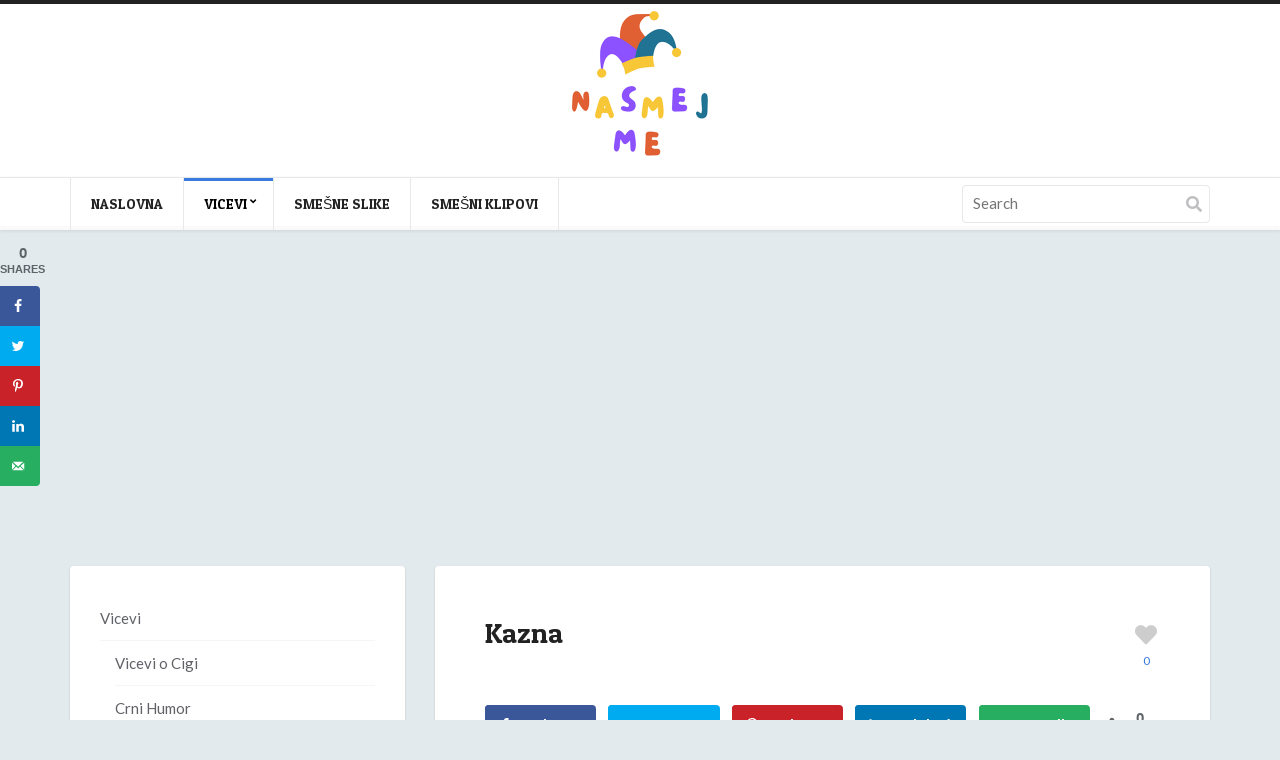

--- FILE ---
content_type: text/html; charset=utf-8
request_url: https://www.google.com/recaptcha/api2/aframe
body_size: 267
content:
<!DOCTYPE HTML><html><head><meta http-equiv="content-type" content="text/html; charset=UTF-8"></head><body><script nonce="aKz2TOYMcjrAlHiCB3O5vw">/** Anti-fraud and anti-abuse applications only. See google.com/recaptcha */ try{var clients={'sodar':'https://pagead2.googlesyndication.com/pagead/sodar?'};window.addEventListener("message",function(a){try{if(a.source===window.parent){var b=JSON.parse(a.data);var c=clients[b['id']];if(c){var d=document.createElement('img');d.src=c+b['params']+'&rc='+(localStorage.getItem("rc::a")?sessionStorage.getItem("rc::b"):"");window.document.body.appendChild(d);sessionStorage.setItem("rc::e",parseInt(sessionStorage.getItem("rc::e")||0)+1);localStorage.setItem("rc::h",'1768737357601');}}}catch(b){}});window.parent.postMessage("_grecaptcha_ready", "*");}catch(b){}</script></body></html>

--- FILE ---
content_type: text/css
request_url: http://nasmej.me/wp-content/themes/nasmejme/colors/mustard.css?ver=3.1
body_size: 1477
content:
a {
  color: #ab8e28;
}

blockquote {
  background-color: #ab8e28;
}

.btn,
.button,
input[type="submit"],
input[type="reset"],
button[type="submit"],
a.comment-reply-link {
  background: #ab8e28;
}

.btn:hover,
.button:hover,
input[type="submit"]:hover,
input[type="reset"]:hover,
button[type="submit"]:hover,
a.comment-reply-link:hover {
  background-color: #c5a536;
}

.logo a:hover {
  color: #ab8e28;
}

#navigation > li:hover > a,
#navigation > li > a:focus,
#navigation > .current-menu-item > a,
#navigation > .current-menu-parent > a,
#navigation > .current-menu-ancestor > a {
  border-top: solid 3px #ab8e28;
}

#navigation li li:hover > a,
#navigation li li > a:focus,
#navigation li .current-menu-item > a,
#navigation li .current-menu-parent > a,
#navigation li .current-menu-ancestor > a {
  color: #ab8e28;
}

.entry .entry-title a:hover {
  color: #ab8e28;
}

.heart-this:hover .fas,
.heart-this.loved .fas {
  color: #c5a536;
}

#paging .current {
  color: #ab8e28;
}

.widget_meta li .count,
.widget_meta li .ci-count,
.widget_pages li .count,
.widget_pages li .ci-count,
.widget_categories li .count,
.widget_categories li .ci-count,
.widget_archive li .count,
.widget_archive li .ci-count,
.widget_nav_menu li .count,
.widget_nav_menu li .ci-count,
.widget_product_categories li .count,
.widget_product_categories li .ci-count {
  background-color: #ab8e28;
}

#infscr-loading {
  background-color: #ab8e28;
}

.social-icon {
  background-color: #ab8e28;
}
